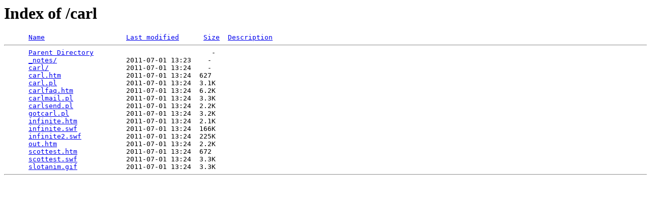

--- FILE ---
content_type: text/html;charset=ISO-8859-1
request_url: https://aaugh.com/carl/?C=M;O=A
body_size: 332
content:
<!DOCTYPE HTML PUBLIC "-//W3C//DTD HTML 3.2 Final//EN">
<html>
 <head>
  <title>Index of /carl</title>
 </head>
 <body>
<h1>Index of /carl</h1>
<pre>      <a href="?C=N;O=A">Name</a>                    <a href="?C=M;O=D">Last modified</a>      <a href="?C=S;O=A">Size</a>  <a href="?C=D;O=A">Description</a><hr>      <a href="/">Parent Directory</a>                             -   
      <a href="_notes/">_notes/</a>                 2011-07-01 13:23    -   
      <a href="carl/">carl/</a>                   2011-07-01 13:24    -   
      <a href="carl.htm">carl.htm</a>                2011-07-01 13:24  627   
      <a href="carl.pl">carl.pl</a>                 2011-07-01 13:24  3.1K  
      <a href="carlfaq.htm">carlfaq.htm</a>             2011-07-01 13:24  6.2K  
      <a href="carlmail.pl">carlmail.pl</a>             2011-07-01 13:24  3.3K  
      <a href="carlsend.pl">carlsend.pl</a>             2011-07-01 13:24  2.2K  
      <a href="gotcarl.pl">gotcarl.pl</a>              2011-07-01 13:24  3.2K  
      <a href="infinite.htm">infinite.htm</a>            2011-07-01 13:24  2.1K  
      <a href="infinite.swf">infinite.swf</a>            2011-07-01 13:24  166K  
      <a href="infinite2.swf">infinite2.swf</a>           2011-07-01 13:24  225K  
      <a href="out.htm">out.htm</a>                 2011-07-01 13:24  2.2K  
      <a href="scottest.htm">scottest.htm</a>            2011-07-01 13:24  672   
      <a href="scottest.swf">scottest.swf</a>            2011-07-01 13:24  3.3K  
      <a href="slotanim.gif">slotanim.gif</a>            2011-07-01 13:24  3.3K  
<hr></pre>
</body></html>
